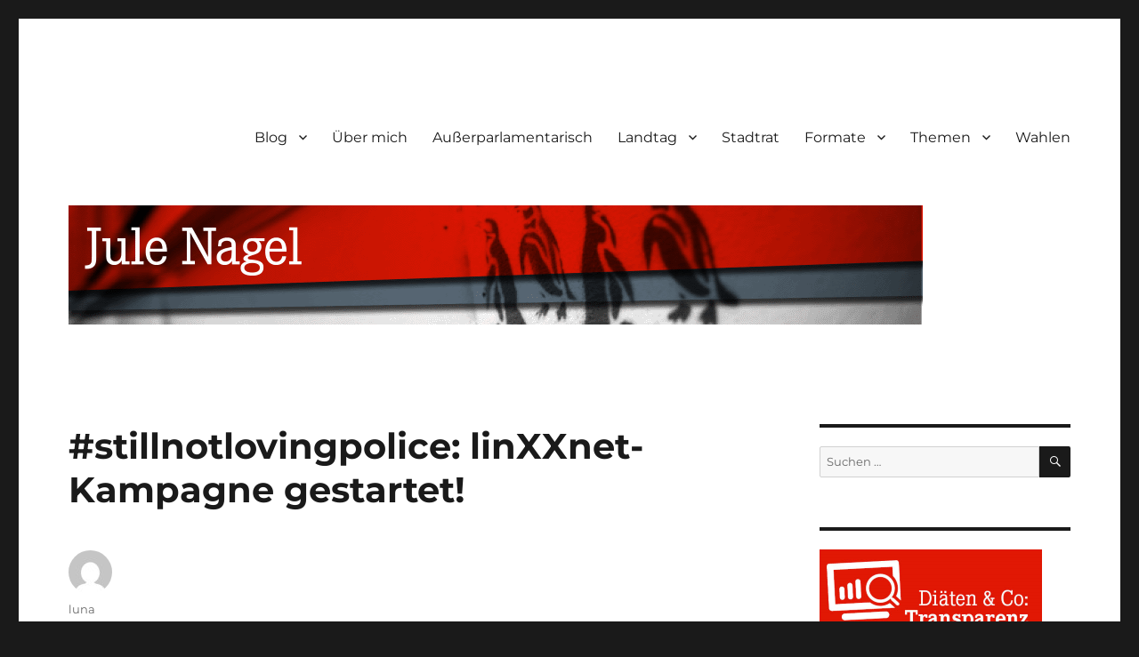

--- FILE ---
content_type: text/html; charset=UTF-8
request_url: https://jule.linxxnet.de/stillnotlovingpolice-linxxnet-kampagne-gestartet-15-12-2020/
body_size: 18825
content:
<!DOCTYPE html>
<html lang="de" class="no-js">
<head>
<meta charset="UTF-8">
<meta name="viewport" content="width=device-width, initial-scale=1.0">
<link rel="profile" href="https://gmpg.org/xfn/11">
<link rel="pingback" href="https://jule.linxxnet.de/xmlrpc.php">
<!--||  JM Twitter Cards by jmau111 v14.1.0  ||-->
<meta name="twitter:card" content="summary">
<meta name="twitter:creator" content="@luna_le">
<meta name="twitter:site" content="@luna_le">
<meta name="twitter:title" content="#stillnotlovingpolice: linXXnet-Kampagne gestartet!">
<meta name="twitter:description" content="Mit dieser neuen Kampagne Still not loving Police .21! wollen wir nun endlich einmal die zahlreichen aktuellen und alten Themenstränge rund um die Polizei mit besonderem Fokus a">
<meta name="twitter:image" content="https://jule.linxxnet.de/wp-content/uploads/2014/08/BildJuleBlog1.jpg">
<!--||  /JM Twitter Cards by jmau111 v14.1.0  ||-->
<script>
(function(html){html.className = html.className.replace(/\bno-js\b/,'js')})(document.documentElement);
//# sourceURL=twentysixteen_javascript_detection
</script>
<title>#stillnotlovingpolice: linXXnet-Kampagne gestartet! &#8211; jule.linXXnet.de</title>
<meta name='robots' content='max-image-preview:large' />
<link rel="alternate" type="application/rss+xml" title="jule.linXXnet.de &raquo; Feed" href="https://jule.linxxnet.de/feed/" />
<link rel="alternate" type="application/rss+xml" title="jule.linXXnet.de &raquo; Kommentar-Feed" href="https://jule.linxxnet.de/comments/feed/" />
<link rel="alternate" type="application/rss+xml" title="jule.linXXnet.de &raquo; #stillnotlovingpolice: linXXnet-Kampagne gestartet!-Kommentar-Feed" href="https://jule.linxxnet.de/stillnotlovingpolice-linxxnet-kampagne-gestartet-15-12-2020/feed/" />
<link rel="alternate" title="oEmbed (JSON)" type="application/json+oembed" href="https://jule.linxxnet.de/wp-json/oembed/1.0/embed?url=https%3A%2F%2Fjule.linxxnet.de%2Fstillnotlovingpolice-linxxnet-kampagne-gestartet-15-12-2020%2F" />
<link rel="alternate" title="oEmbed (XML)" type="text/xml+oembed" href="https://jule.linxxnet.de/wp-json/oembed/1.0/embed?url=https%3A%2F%2Fjule.linxxnet.de%2Fstillnotlovingpolice-linxxnet-kampagne-gestartet-15-12-2020%2F&#038;format=xml" />
<style id='wp-img-auto-sizes-contain-inline-css'>
img:is([sizes=auto i],[sizes^="auto," i]){contain-intrinsic-size:3000px 1500px}
/*# sourceURL=wp-img-auto-sizes-contain-inline-css */
</style>
<style id='wp-block-library-inline-css'>
:root{--wp-block-synced-color:#7a00df;--wp-block-synced-color--rgb:122,0,223;--wp-bound-block-color:var(--wp-block-synced-color);--wp-editor-canvas-background:#ddd;--wp-admin-theme-color:#007cba;--wp-admin-theme-color--rgb:0,124,186;--wp-admin-theme-color-darker-10:#006ba1;--wp-admin-theme-color-darker-10--rgb:0,107,160.5;--wp-admin-theme-color-darker-20:#005a87;--wp-admin-theme-color-darker-20--rgb:0,90,135;--wp-admin-border-width-focus:2px}@media (min-resolution:192dpi){:root{--wp-admin-border-width-focus:1.5px}}.wp-element-button{cursor:pointer}:root .has-very-light-gray-background-color{background-color:#eee}:root .has-very-dark-gray-background-color{background-color:#313131}:root .has-very-light-gray-color{color:#eee}:root .has-very-dark-gray-color{color:#313131}:root .has-vivid-green-cyan-to-vivid-cyan-blue-gradient-background{background:linear-gradient(135deg,#00d084,#0693e3)}:root .has-purple-crush-gradient-background{background:linear-gradient(135deg,#34e2e4,#4721fb 50%,#ab1dfe)}:root .has-hazy-dawn-gradient-background{background:linear-gradient(135deg,#faaca8,#dad0ec)}:root .has-subdued-olive-gradient-background{background:linear-gradient(135deg,#fafae1,#67a671)}:root .has-atomic-cream-gradient-background{background:linear-gradient(135deg,#fdd79a,#004a59)}:root .has-nightshade-gradient-background{background:linear-gradient(135deg,#330968,#31cdcf)}:root .has-midnight-gradient-background{background:linear-gradient(135deg,#020381,#2874fc)}:root{--wp--preset--font-size--normal:16px;--wp--preset--font-size--huge:42px}.has-regular-font-size{font-size:1em}.has-larger-font-size{font-size:2.625em}.has-normal-font-size{font-size:var(--wp--preset--font-size--normal)}.has-huge-font-size{font-size:var(--wp--preset--font-size--huge)}.has-text-align-center{text-align:center}.has-text-align-left{text-align:left}.has-text-align-right{text-align:right}.has-fit-text{white-space:nowrap!important}#end-resizable-editor-section{display:none}.aligncenter{clear:both}.items-justified-left{justify-content:flex-start}.items-justified-center{justify-content:center}.items-justified-right{justify-content:flex-end}.items-justified-space-between{justify-content:space-between}.screen-reader-text{border:0;clip-path:inset(50%);height:1px;margin:-1px;overflow:hidden;padding:0;position:absolute;width:1px;word-wrap:normal!important}.screen-reader-text:focus{background-color:#ddd;clip-path:none;color:#444;display:block;font-size:1em;height:auto;left:5px;line-height:normal;padding:15px 23px 14px;text-decoration:none;top:5px;width:auto;z-index:100000}html :where(.has-border-color){border-style:solid}html :where([style*=border-top-color]){border-top-style:solid}html :where([style*=border-right-color]){border-right-style:solid}html :where([style*=border-bottom-color]){border-bottom-style:solid}html :where([style*=border-left-color]){border-left-style:solid}html :where([style*=border-width]){border-style:solid}html :where([style*=border-top-width]){border-top-style:solid}html :where([style*=border-right-width]){border-right-style:solid}html :where([style*=border-bottom-width]){border-bottom-style:solid}html :where([style*=border-left-width]){border-left-style:solid}html :where(img[class*=wp-image-]){height:auto;max-width:100%}:where(figure){margin:0 0 1em}html :where(.is-position-sticky){--wp-admin--admin-bar--position-offset:var(--wp-admin--admin-bar--height,0px)}@media screen and (max-width:600px){html :where(.is-position-sticky){--wp-admin--admin-bar--position-offset:0px}}
/*# sourceURL=wp-block-library-inline-css */
</style><style id='wp-block-social-links-inline-css'>
.wp-block-social-links{background:none;box-sizing:border-box;margin-left:0;padding-left:0;padding-right:0;text-indent:0}.wp-block-social-links .wp-social-link a,.wp-block-social-links .wp-social-link a:hover{border-bottom:0;box-shadow:none;text-decoration:none}.wp-block-social-links .wp-social-link svg{height:1em;width:1em}.wp-block-social-links .wp-social-link span:not(.screen-reader-text){font-size:.65em;margin-left:.5em;margin-right:.5em}.wp-block-social-links.has-small-icon-size{font-size:16px}.wp-block-social-links,.wp-block-social-links.has-normal-icon-size{font-size:24px}.wp-block-social-links.has-large-icon-size{font-size:36px}.wp-block-social-links.has-huge-icon-size{font-size:48px}.wp-block-social-links.aligncenter{display:flex;justify-content:center}.wp-block-social-links.alignright{justify-content:flex-end}.wp-block-social-link{border-radius:9999px;display:block}@media not (prefers-reduced-motion){.wp-block-social-link{transition:transform .1s ease}}.wp-block-social-link{height:auto}.wp-block-social-link a{align-items:center;display:flex;line-height:0}.wp-block-social-link:hover{transform:scale(1.1)}.wp-block-social-links .wp-block-social-link.wp-social-link{display:inline-block;margin:0;padding:0}.wp-block-social-links .wp-block-social-link.wp-social-link .wp-block-social-link-anchor,.wp-block-social-links .wp-block-social-link.wp-social-link .wp-block-social-link-anchor svg,.wp-block-social-links .wp-block-social-link.wp-social-link .wp-block-social-link-anchor:active,.wp-block-social-links .wp-block-social-link.wp-social-link .wp-block-social-link-anchor:hover,.wp-block-social-links .wp-block-social-link.wp-social-link .wp-block-social-link-anchor:visited{color:currentColor;fill:currentColor}:where(.wp-block-social-links:not(.is-style-logos-only)) .wp-social-link{background-color:#f0f0f0;color:#444}:where(.wp-block-social-links:not(.is-style-logos-only)) .wp-social-link-amazon{background-color:#f90;color:#fff}:where(.wp-block-social-links:not(.is-style-logos-only)) .wp-social-link-bandcamp{background-color:#1ea0c3;color:#fff}:where(.wp-block-social-links:not(.is-style-logos-only)) .wp-social-link-behance{background-color:#0757fe;color:#fff}:where(.wp-block-social-links:not(.is-style-logos-only)) .wp-social-link-bluesky{background-color:#0a7aff;color:#fff}:where(.wp-block-social-links:not(.is-style-logos-only)) .wp-social-link-codepen{background-color:#1e1f26;color:#fff}:where(.wp-block-social-links:not(.is-style-logos-only)) .wp-social-link-deviantart{background-color:#02e49b;color:#fff}:where(.wp-block-social-links:not(.is-style-logos-only)) .wp-social-link-discord{background-color:#5865f2;color:#fff}:where(.wp-block-social-links:not(.is-style-logos-only)) .wp-social-link-dribbble{background-color:#e94c89;color:#fff}:where(.wp-block-social-links:not(.is-style-logos-only)) .wp-social-link-dropbox{background-color:#4280ff;color:#fff}:where(.wp-block-social-links:not(.is-style-logos-only)) .wp-social-link-etsy{background-color:#f45800;color:#fff}:where(.wp-block-social-links:not(.is-style-logos-only)) .wp-social-link-facebook{background-color:#0866ff;color:#fff}:where(.wp-block-social-links:not(.is-style-logos-only)) .wp-social-link-fivehundredpx{background-color:#000;color:#fff}:where(.wp-block-social-links:not(.is-style-logos-only)) .wp-social-link-flickr{background-color:#0461dd;color:#fff}:where(.wp-block-social-links:not(.is-style-logos-only)) .wp-social-link-foursquare{background-color:#e65678;color:#fff}:where(.wp-block-social-links:not(.is-style-logos-only)) .wp-social-link-github{background-color:#24292d;color:#fff}:where(.wp-block-social-links:not(.is-style-logos-only)) .wp-social-link-goodreads{background-color:#eceadd;color:#382110}:where(.wp-block-social-links:not(.is-style-logos-only)) .wp-social-link-google{background-color:#ea4434;color:#fff}:where(.wp-block-social-links:not(.is-style-logos-only)) .wp-social-link-gravatar{background-color:#1d4fc4;color:#fff}:where(.wp-block-social-links:not(.is-style-logos-only)) .wp-social-link-instagram{background-color:#f00075;color:#fff}:where(.wp-block-social-links:not(.is-style-logos-only)) .wp-social-link-lastfm{background-color:#e21b24;color:#fff}:where(.wp-block-social-links:not(.is-style-logos-only)) .wp-social-link-linkedin{background-color:#0d66c2;color:#fff}:where(.wp-block-social-links:not(.is-style-logos-only)) .wp-social-link-mastodon{background-color:#3288d4;color:#fff}:where(.wp-block-social-links:not(.is-style-logos-only)) .wp-social-link-medium{background-color:#000;color:#fff}:where(.wp-block-social-links:not(.is-style-logos-only)) .wp-social-link-meetup{background-color:#f6405f;color:#fff}:where(.wp-block-social-links:not(.is-style-logos-only)) .wp-social-link-patreon{background-color:#000;color:#fff}:where(.wp-block-social-links:not(.is-style-logos-only)) .wp-social-link-pinterest{background-color:#e60122;color:#fff}:where(.wp-block-social-links:not(.is-style-logos-only)) .wp-social-link-pocket{background-color:#ef4155;color:#fff}:where(.wp-block-social-links:not(.is-style-logos-only)) .wp-social-link-reddit{background-color:#ff4500;color:#fff}:where(.wp-block-social-links:not(.is-style-logos-only)) .wp-social-link-skype{background-color:#0478d7;color:#fff}:where(.wp-block-social-links:not(.is-style-logos-only)) .wp-social-link-snapchat{background-color:#fefc00;color:#fff;stroke:#000}:where(.wp-block-social-links:not(.is-style-logos-only)) .wp-social-link-soundcloud{background-color:#ff5600;color:#fff}:where(.wp-block-social-links:not(.is-style-logos-only)) .wp-social-link-spotify{background-color:#1bd760;color:#fff}:where(.wp-block-social-links:not(.is-style-logos-only)) .wp-social-link-telegram{background-color:#2aabee;color:#fff}:where(.wp-block-social-links:not(.is-style-logos-only)) .wp-social-link-threads{background-color:#000;color:#fff}:where(.wp-block-social-links:not(.is-style-logos-only)) .wp-social-link-tiktok{background-color:#000;color:#fff}:where(.wp-block-social-links:not(.is-style-logos-only)) .wp-social-link-tumblr{background-color:#011835;color:#fff}:where(.wp-block-social-links:not(.is-style-logos-only)) .wp-social-link-twitch{background-color:#6440a4;color:#fff}:where(.wp-block-social-links:not(.is-style-logos-only)) .wp-social-link-twitter{background-color:#1da1f2;color:#fff}:where(.wp-block-social-links:not(.is-style-logos-only)) .wp-social-link-vimeo{background-color:#1eb7ea;color:#fff}:where(.wp-block-social-links:not(.is-style-logos-only)) .wp-social-link-vk{background-color:#4680c2;color:#fff}:where(.wp-block-social-links:not(.is-style-logos-only)) .wp-social-link-wordpress{background-color:#3499cd;color:#fff}:where(.wp-block-social-links:not(.is-style-logos-only)) .wp-social-link-whatsapp{background-color:#25d366;color:#fff}:where(.wp-block-social-links:not(.is-style-logos-only)) .wp-social-link-x{background-color:#000;color:#fff}:where(.wp-block-social-links:not(.is-style-logos-only)) .wp-social-link-yelp{background-color:#d32422;color:#fff}:where(.wp-block-social-links:not(.is-style-logos-only)) .wp-social-link-youtube{background-color:red;color:#fff}:where(.wp-block-social-links.is-style-logos-only) .wp-social-link{background:none}:where(.wp-block-social-links.is-style-logos-only) .wp-social-link svg{height:1.25em;width:1.25em}:where(.wp-block-social-links.is-style-logos-only) .wp-social-link-amazon{color:#f90}:where(.wp-block-social-links.is-style-logos-only) .wp-social-link-bandcamp{color:#1ea0c3}:where(.wp-block-social-links.is-style-logos-only) .wp-social-link-behance{color:#0757fe}:where(.wp-block-social-links.is-style-logos-only) .wp-social-link-bluesky{color:#0a7aff}:where(.wp-block-social-links.is-style-logos-only) .wp-social-link-codepen{color:#1e1f26}:where(.wp-block-social-links.is-style-logos-only) .wp-social-link-deviantart{color:#02e49b}:where(.wp-block-social-links.is-style-logos-only) .wp-social-link-discord{color:#5865f2}:where(.wp-block-social-links.is-style-logos-only) .wp-social-link-dribbble{color:#e94c89}:where(.wp-block-social-links.is-style-logos-only) .wp-social-link-dropbox{color:#4280ff}:where(.wp-block-social-links.is-style-logos-only) .wp-social-link-etsy{color:#f45800}:where(.wp-block-social-links.is-style-logos-only) .wp-social-link-facebook{color:#0866ff}:where(.wp-block-social-links.is-style-logos-only) .wp-social-link-fivehundredpx{color:#000}:where(.wp-block-social-links.is-style-logos-only) .wp-social-link-flickr{color:#0461dd}:where(.wp-block-social-links.is-style-logos-only) .wp-social-link-foursquare{color:#e65678}:where(.wp-block-social-links.is-style-logos-only) .wp-social-link-github{color:#24292d}:where(.wp-block-social-links.is-style-logos-only) .wp-social-link-goodreads{color:#382110}:where(.wp-block-social-links.is-style-logos-only) .wp-social-link-google{color:#ea4434}:where(.wp-block-social-links.is-style-logos-only) .wp-social-link-gravatar{color:#1d4fc4}:where(.wp-block-social-links.is-style-logos-only) .wp-social-link-instagram{color:#f00075}:where(.wp-block-social-links.is-style-logos-only) .wp-social-link-lastfm{color:#e21b24}:where(.wp-block-social-links.is-style-logos-only) .wp-social-link-linkedin{color:#0d66c2}:where(.wp-block-social-links.is-style-logos-only) .wp-social-link-mastodon{color:#3288d4}:where(.wp-block-social-links.is-style-logos-only) .wp-social-link-medium{color:#000}:where(.wp-block-social-links.is-style-logos-only) .wp-social-link-meetup{color:#f6405f}:where(.wp-block-social-links.is-style-logos-only) .wp-social-link-patreon{color:#000}:where(.wp-block-social-links.is-style-logos-only) .wp-social-link-pinterest{color:#e60122}:where(.wp-block-social-links.is-style-logos-only) .wp-social-link-pocket{color:#ef4155}:where(.wp-block-social-links.is-style-logos-only) .wp-social-link-reddit{color:#ff4500}:where(.wp-block-social-links.is-style-logos-only) .wp-social-link-skype{color:#0478d7}:where(.wp-block-social-links.is-style-logos-only) .wp-social-link-snapchat{color:#fff;stroke:#000}:where(.wp-block-social-links.is-style-logos-only) .wp-social-link-soundcloud{color:#ff5600}:where(.wp-block-social-links.is-style-logos-only) .wp-social-link-spotify{color:#1bd760}:where(.wp-block-social-links.is-style-logos-only) .wp-social-link-telegram{color:#2aabee}:where(.wp-block-social-links.is-style-logos-only) .wp-social-link-threads{color:#000}:where(.wp-block-social-links.is-style-logos-only) .wp-social-link-tiktok{color:#000}:where(.wp-block-social-links.is-style-logos-only) .wp-social-link-tumblr{color:#011835}:where(.wp-block-social-links.is-style-logos-only) .wp-social-link-twitch{color:#6440a4}:where(.wp-block-social-links.is-style-logos-only) .wp-social-link-twitter{color:#1da1f2}:where(.wp-block-social-links.is-style-logos-only) .wp-social-link-vimeo{color:#1eb7ea}:where(.wp-block-social-links.is-style-logos-only) .wp-social-link-vk{color:#4680c2}:where(.wp-block-social-links.is-style-logos-only) .wp-social-link-whatsapp{color:#25d366}:where(.wp-block-social-links.is-style-logos-only) .wp-social-link-wordpress{color:#3499cd}:where(.wp-block-social-links.is-style-logos-only) .wp-social-link-x{color:#000}:where(.wp-block-social-links.is-style-logos-only) .wp-social-link-yelp{color:#d32422}:where(.wp-block-social-links.is-style-logos-only) .wp-social-link-youtube{color:red}.wp-block-social-links.is-style-pill-shape .wp-social-link{width:auto}:root :where(.wp-block-social-links .wp-social-link a){padding:.25em}:root :where(.wp-block-social-links.is-style-logos-only .wp-social-link a){padding:0}:root :where(.wp-block-social-links.is-style-pill-shape .wp-social-link a){padding-left:.6666666667em;padding-right:.6666666667em}.wp-block-social-links:not(.has-icon-color):not(.has-icon-background-color) .wp-social-link-snapchat .wp-block-social-link-label{color:#000}
/*# sourceURL=https://jule.linxxnet.de/wp-includes/blocks/social-links/style.min.css */
</style>
<style id='global-styles-inline-css'>
:root{--wp--preset--aspect-ratio--square: 1;--wp--preset--aspect-ratio--4-3: 4/3;--wp--preset--aspect-ratio--3-4: 3/4;--wp--preset--aspect-ratio--3-2: 3/2;--wp--preset--aspect-ratio--2-3: 2/3;--wp--preset--aspect-ratio--16-9: 16/9;--wp--preset--aspect-ratio--9-16: 9/16;--wp--preset--color--black: #000000;--wp--preset--color--cyan-bluish-gray: #abb8c3;--wp--preset--color--white: #fff;--wp--preset--color--pale-pink: #f78da7;--wp--preset--color--vivid-red: #cf2e2e;--wp--preset--color--luminous-vivid-orange: #ff6900;--wp--preset--color--luminous-vivid-amber: #fcb900;--wp--preset--color--light-green-cyan: #7bdcb5;--wp--preset--color--vivid-green-cyan: #00d084;--wp--preset--color--pale-cyan-blue: #8ed1fc;--wp--preset--color--vivid-cyan-blue: #0693e3;--wp--preset--color--vivid-purple: #9b51e0;--wp--preset--color--dark-gray: #1a1a1a;--wp--preset--color--medium-gray: #686868;--wp--preset--color--light-gray: #e5e5e5;--wp--preset--color--blue-gray: #4d545c;--wp--preset--color--bright-blue: #007acc;--wp--preset--color--light-blue: #9adffd;--wp--preset--color--dark-brown: #402b30;--wp--preset--color--medium-brown: #774e24;--wp--preset--color--dark-red: #640c1f;--wp--preset--color--bright-red: #ff675f;--wp--preset--color--yellow: #ffef8e;--wp--preset--gradient--vivid-cyan-blue-to-vivid-purple: linear-gradient(135deg,rgb(6,147,227) 0%,rgb(155,81,224) 100%);--wp--preset--gradient--light-green-cyan-to-vivid-green-cyan: linear-gradient(135deg,rgb(122,220,180) 0%,rgb(0,208,130) 100%);--wp--preset--gradient--luminous-vivid-amber-to-luminous-vivid-orange: linear-gradient(135deg,rgb(252,185,0) 0%,rgb(255,105,0) 100%);--wp--preset--gradient--luminous-vivid-orange-to-vivid-red: linear-gradient(135deg,rgb(255,105,0) 0%,rgb(207,46,46) 100%);--wp--preset--gradient--very-light-gray-to-cyan-bluish-gray: linear-gradient(135deg,rgb(238,238,238) 0%,rgb(169,184,195) 100%);--wp--preset--gradient--cool-to-warm-spectrum: linear-gradient(135deg,rgb(74,234,220) 0%,rgb(151,120,209) 20%,rgb(207,42,186) 40%,rgb(238,44,130) 60%,rgb(251,105,98) 80%,rgb(254,248,76) 100%);--wp--preset--gradient--blush-light-purple: linear-gradient(135deg,rgb(255,206,236) 0%,rgb(152,150,240) 100%);--wp--preset--gradient--blush-bordeaux: linear-gradient(135deg,rgb(254,205,165) 0%,rgb(254,45,45) 50%,rgb(107,0,62) 100%);--wp--preset--gradient--luminous-dusk: linear-gradient(135deg,rgb(255,203,112) 0%,rgb(199,81,192) 50%,rgb(65,88,208) 100%);--wp--preset--gradient--pale-ocean: linear-gradient(135deg,rgb(255,245,203) 0%,rgb(182,227,212) 50%,rgb(51,167,181) 100%);--wp--preset--gradient--electric-grass: linear-gradient(135deg,rgb(202,248,128) 0%,rgb(113,206,126) 100%);--wp--preset--gradient--midnight: linear-gradient(135deg,rgb(2,3,129) 0%,rgb(40,116,252) 100%);--wp--preset--font-size--small: 13px;--wp--preset--font-size--medium: 20px;--wp--preset--font-size--large: 36px;--wp--preset--font-size--x-large: 42px;--wp--preset--spacing--20: 0.44rem;--wp--preset--spacing--30: 0.67rem;--wp--preset--spacing--40: 1rem;--wp--preset--spacing--50: 1.5rem;--wp--preset--spacing--60: 2.25rem;--wp--preset--spacing--70: 3.38rem;--wp--preset--spacing--80: 5.06rem;--wp--preset--shadow--natural: 6px 6px 9px rgba(0, 0, 0, 0.2);--wp--preset--shadow--deep: 12px 12px 50px rgba(0, 0, 0, 0.4);--wp--preset--shadow--sharp: 6px 6px 0px rgba(0, 0, 0, 0.2);--wp--preset--shadow--outlined: 6px 6px 0px -3px rgb(255, 255, 255), 6px 6px rgb(0, 0, 0);--wp--preset--shadow--crisp: 6px 6px 0px rgb(0, 0, 0);}:where(.is-layout-flex){gap: 0.5em;}:where(.is-layout-grid){gap: 0.5em;}body .is-layout-flex{display: flex;}.is-layout-flex{flex-wrap: wrap;align-items: center;}.is-layout-flex > :is(*, div){margin: 0;}body .is-layout-grid{display: grid;}.is-layout-grid > :is(*, div){margin: 0;}:where(.wp-block-columns.is-layout-flex){gap: 2em;}:where(.wp-block-columns.is-layout-grid){gap: 2em;}:where(.wp-block-post-template.is-layout-flex){gap: 1.25em;}:where(.wp-block-post-template.is-layout-grid){gap: 1.25em;}.has-black-color{color: var(--wp--preset--color--black) !important;}.has-cyan-bluish-gray-color{color: var(--wp--preset--color--cyan-bluish-gray) !important;}.has-white-color{color: var(--wp--preset--color--white) !important;}.has-pale-pink-color{color: var(--wp--preset--color--pale-pink) !important;}.has-vivid-red-color{color: var(--wp--preset--color--vivid-red) !important;}.has-luminous-vivid-orange-color{color: var(--wp--preset--color--luminous-vivid-orange) !important;}.has-luminous-vivid-amber-color{color: var(--wp--preset--color--luminous-vivid-amber) !important;}.has-light-green-cyan-color{color: var(--wp--preset--color--light-green-cyan) !important;}.has-vivid-green-cyan-color{color: var(--wp--preset--color--vivid-green-cyan) !important;}.has-pale-cyan-blue-color{color: var(--wp--preset--color--pale-cyan-blue) !important;}.has-vivid-cyan-blue-color{color: var(--wp--preset--color--vivid-cyan-blue) !important;}.has-vivid-purple-color{color: var(--wp--preset--color--vivid-purple) !important;}.has-black-background-color{background-color: var(--wp--preset--color--black) !important;}.has-cyan-bluish-gray-background-color{background-color: var(--wp--preset--color--cyan-bluish-gray) !important;}.has-white-background-color{background-color: var(--wp--preset--color--white) !important;}.has-pale-pink-background-color{background-color: var(--wp--preset--color--pale-pink) !important;}.has-vivid-red-background-color{background-color: var(--wp--preset--color--vivid-red) !important;}.has-luminous-vivid-orange-background-color{background-color: var(--wp--preset--color--luminous-vivid-orange) !important;}.has-luminous-vivid-amber-background-color{background-color: var(--wp--preset--color--luminous-vivid-amber) !important;}.has-light-green-cyan-background-color{background-color: var(--wp--preset--color--light-green-cyan) !important;}.has-vivid-green-cyan-background-color{background-color: var(--wp--preset--color--vivid-green-cyan) !important;}.has-pale-cyan-blue-background-color{background-color: var(--wp--preset--color--pale-cyan-blue) !important;}.has-vivid-cyan-blue-background-color{background-color: var(--wp--preset--color--vivid-cyan-blue) !important;}.has-vivid-purple-background-color{background-color: var(--wp--preset--color--vivid-purple) !important;}.has-black-border-color{border-color: var(--wp--preset--color--black) !important;}.has-cyan-bluish-gray-border-color{border-color: var(--wp--preset--color--cyan-bluish-gray) !important;}.has-white-border-color{border-color: var(--wp--preset--color--white) !important;}.has-pale-pink-border-color{border-color: var(--wp--preset--color--pale-pink) !important;}.has-vivid-red-border-color{border-color: var(--wp--preset--color--vivid-red) !important;}.has-luminous-vivid-orange-border-color{border-color: var(--wp--preset--color--luminous-vivid-orange) !important;}.has-luminous-vivid-amber-border-color{border-color: var(--wp--preset--color--luminous-vivid-amber) !important;}.has-light-green-cyan-border-color{border-color: var(--wp--preset--color--light-green-cyan) !important;}.has-vivid-green-cyan-border-color{border-color: var(--wp--preset--color--vivid-green-cyan) !important;}.has-pale-cyan-blue-border-color{border-color: var(--wp--preset--color--pale-cyan-blue) !important;}.has-vivid-cyan-blue-border-color{border-color: var(--wp--preset--color--vivid-cyan-blue) !important;}.has-vivid-purple-border-color{border-color: var(--wp--preset--color--vivid-purple) !important;}.has-vivid-cyan-blue-to-vivid-purple-gradient-background{background: var(--wp--preset--gradient--vivid-cyan-blue-to-vivid-purple) !important;}.has-light-green-cyan-to-vivid-green-cyan-gradient-background{background: var(--wp--preset--gradient--light-green-cyan-to-vivid-green-cyan) !important;}.has-luminous-vivid-amber-to-luminous-vivid-orange-gradient-background{background: var(--wp--preset--gradient--luminous-vivid-amber-to-luminous-vivid-orange) !important;}.has-luminous-vivid-orange-to-vivid-red-gradient-background{background: var(--wp--preset--gradient--luminous-vivid-orange-to-vivid-red) !important;}.has-very-light-gray-to-cyan-bluish-gray-gradient-background{background: var(--wp--preset--gradient--very-light-gray-to-cyan-bluish-gray) !important;}.has-cool-to-warm-spectrum-gradient-background{background: var(--wp--preset--gradient--cool-to-warm-spectrum) !important;}.has-blush-light-purple-gradient-background{background: var(--wp--preset--gradient--blush-light-purple) !important;}.has-blush-bordeaux-gradient-background{background: var(--wp--preset--gradient--blush-bordeaux) !important;}.has-luminous-dusk-gradient-background{background: var(--wp--preset--gradient--luminous-dusk) !important;}.has-pale-ocean-gradient-background{background: var(--wp--preset--gradient--pale-ocean) !important;}.has-electric-grass-gradient-background{background: var(--wp--preset--gradient--electric-grass) !important;}.has-midnight-gradient-background{background: var(--wp--preset--gradient--midnight) !important;}.has-small-font-size{font-size: var(--wp--preset--font-size--small) !important;}.has-medium-font-size{font-size: var(--wp--preset--font-size--medium) !important;}.has-large-font-size{font-size: var(--wp--preset--font-size--large) !important;}.has-x-large-font-size{font-size: var(--wp--preset--font-size--x-large) !important;}
/*# sourceURL=global-styles-inline-css */
</style>
<style id='core-block-supports-inline-css'>
.wp-container-core-social-links-is-layout-00ace616{justify-content:center;}
/*# sourceURL=core-block-supports-inline-css */
</style>
<style id='classic-theme-styles-inline-css'>
/*! This file is auto-generated */
.wp-block-button__link{color:#fff;background-color:#32373c;border-radius:9999px;box-shadow:none;text-decoration:none;padding:calc(.667em + 2px) calc(1.333em + 2px);font-size:1.125em}.wp-block-file__button{background:#32373c;color:#fff;text-decoration:none}
/*# sourceURL=/wp-includes/css/classic-themes.min.css */
</style>
<!-- <link rel='stylesheet' id='simple-spoiler-style-css' href='https://jule.linxxnet.de/wp-content/plugins/simple-spoiler/css/simple-spoiler.min.css?ver=1.5' media='all' /> -->
<!-- <link rel='stylesheet' id='twentysixteen-fonts-css' href='https://jule.linxxnet.de/wp-content/themes/twentysixteen/fonts/merriweather-plus-montserrat-plus-inconsolata.css?ver=20230328' media='all' /> -->
<!-- <link rel='stylesheet' id='genericons-css' href='https://jule.linxxnet.de/wp-content/themes/twentysixteen/genericons/genericons.css?ver=20251101' media='all' /> -->
<!-- <link rel='stylesheet' id='twentysixteen-style-css' href='https://jule.linxxnet.de/wp-content/themes/twentysixteen/style.css?ver=20251202' media='all' /> -->
<!-- <link rel='stylesheet' id='twentysixteen-block-style-css' href='https://jule.linxxnet.de/wp-content/themes/twentysixteen/css/blocks.css?ver=20240817' media='all' /> -->
<!-- <link rel='stylesheet' id='syndication-style-css' href='https://jule.linxxnet.de/wp-content/plugins/syndication-links/css/syn.min.css?ver=4.5.3' media='all' /> -->
<!-- <link rel='stylesheet' id='__EPYT__style-css' href='https://jule.linxxnet.de/wp-content/plugins/youtube-embed-plus/styles/ytprefs.min.css?ver=14.2.4' media='all' /> -->
<link rel="stylesheet" type="text/css" href="//jule.linxxnet.de/wp-content/cache/wpfc-minified/h6m68rx/dto4l.css" media="all"/>
<style id='__EPYT__style-inline-css'>
.epyt-gallery-thumb {
width: 33.333%;
}
/*# sourceURL=__EPYT__style-inline-css */
</style>
<script src='//jule.linxxnet.de/wp-content/cache/wpfc-minified/33aoma3t/24b84.js' type="text/javascript"></script>
<!-- <script src="https://jule.linxxnet.de/wp-includes/js/jquery/jquery.min.js?ver=3.7.1" id="jquery-core-js"></script> -->
<!-- <script src="https://jule.linxxnet.de/wp-includes/js/jquery/jquery-migrate.min.js?ver=3.4.1" id="jquery-migrate-js"></script> -->
<script id="twentysixteen-script-js-extra">
var screenReaderText = {"expand":"Untermen\u00fc \u00f6ffnen","collapse":"Untermen\u00fc schlie\u00dfen"};
//# sourceURL=twentysixteen-script-js-extra
</script>
<script src='//jule.linxxnet.de/wp-content/cache/wpfc-minified/fvmpeik/24b84.js' type="text/javascript"></script>
<!-- <script src="https://jule.linxxnet.de/wp-content/themes/twentysixteen/js/functions.js?ver=20230629" id="twentysixteen-script-js" defer data-wp-strategy="defer"></script> -->
<script id="__ytprefs__-js-extra">
var _EPYT_ = {"ajaxurl":"https://jule.linxxnet.de/wp-admin/admin-ajax.php","security":"2135c0239e","gallery_scrolloffset":"20","eppathtoscripts":"https://jule.linxxnet.de/wp-content/plugins/youtube-embed-plus/scripts/","eppath":"https://jule.linxxnet.de/wp-content/plugins/youtube-embed-plus/","epresponsiveselector":"[\"iframe.__youtube_prefs_widget__\"]","epdovol":"1","version":"14.2.4","evselector":"iframe.__youtube_prefs__[src], iframe[src*=\"youtube.com/embed/\"], iframe[src*=\"youtube-nocookie.com/embed/\"]","ajax_compat":"","maxres_facade":"eager","ytapi_load":"light","pause_others":"","stopMobileBuffer":"1","facade_mode":"","not_live_on_channel":""};
//# sourceURL=__ytprefs__-js-extra
</script>
<script src='//jule.linxxnet.de/wp-content/cache/wpfc-minified/3379ffd7/24b84.js' type="text/javascript"></script>
<!-- <script src="https://jule.linxxnet.de/wp-content/plugins/youtube-embed-plus/scripts/ytprefs.min.js?ver=14.2.4" id="__ytprefs__-js"></script> -->
<link rel="https://api.w.org/" href="https://jule.linxxnet.de/wp-json/" /><link rel="alternate" title="JSON" type="application/json" href="https://jule.linxxnet.de/wp-json/wp/v2/posts/21700" /><link rel="EditURI" type="application/rsd+xml" title="RSD" href="https://jule.linxxnet.de/xmlrpc.php?rsd" />
<meta name="generator" content="WordPress 6.9" />
<link rel="canonical" href="https://jule.linxxnet.de/stillnotlovingpolice-linxxnet-kampagne-gestartet-15-12-2020/" />
<link rel='shortlink' href='https://jule.linxxnet.de/?p=21700' />
<style type="text/css">
.spoiler-head {
background: #f1f1f1;
border: 1px solid #dddddd;
}
.spoiler-body {
background: #fbfbfb;
border-width: 0 1px 1px 1px;
border-style: solid;
border-color: #dddddd;
}
</style><script type="text/javascript">
(function(url){
if(/(?:Chrome\/26\.0\.1410\.63 Safari\/537\.31|WordfenceTestMonBot)/.test(navigator.userAgent)){ return; }
var addEvent = function(evt, handler) {
if (window.addEventListener) {
document.addEventListener(evt, handler, false);
} else if (window.attachEvent) {
document.attachEvent('on' + evt, handler);
}
};
var removeEvent = function(evt, handler) {
if (window.removeEventListener) {
document.removeEventListener(evt, handler, false);
} else if (window.detachEvent) {
document.detachEvent('on' + evt, handler);
}
};
var evts = 'contextmenu dblclick drag dragend dragenter dragleave dragover dragstart drop keydown keypress keyup mousedown mousemove mouseout mouseover mouseup mousewheel scroll'.split(' ');
var logHuman = function() {
if (window.wfLogHumanRan) { return; }
window.wfLogHumanRan = true;
var wfscr = document.createElement('script');
wfscr.type = 'text/javascript';
wfscr.async = true;
wfscr.src = url + '&r=' + Math.random();
(document.getElementsByTagName('head')[0]||document.getElementsByTagName('body')[0]).appendChild(wfscr);
for (var i = 0; i < evts.length; i++) {
removeEvent(evts[i], logHuman);
}
};
for (var i = 0; i < evts.length; i++) {
addEvent(evts[i], logHuman);
}
})('//jule.linxxnet.de/?wordfence_lh=1&hid=469EB0BB6776D51EB1BF59ED27BEC9A5');
</script><meta name="bmi-version" content="2.0.0" />		<style type="text/css" id="twentysixteen-header-css">
.site-branding {
margin: 0 auto 0 0;
}
.site-branding .site-title,
.site-description {
clip-path: inset(50%);
position: absolute;
}
</style>
<script defer type="text/javascript" id="bmip-js-inline-remove-js">
function objectToQueryString(obj){
return Object.keys(obj).map(key => key + '=' + obj[key]).join('&');
}
function globalBMIKeepAlive() {
let xhr = new XMLHttpRequest();
let data = { action: "bmip_keepalive", token: "bmip", f: "refresh" };
let url = 'https://jule.linxxnet.de/wp-admin/admin-ajax.php' + '?' + objectToQueryString(data);
xhr.open('POST', url, true);
xhr.setRequestHeader("X-Requested-With", "XMLHttpRequest");
xhr.onreadystatechange = function () {
if (xhr.readyState === 4) {
let response;
if (response = JSON.parse(xhr.responseText)) {
if (typeof response.status != 'undefined' && response.status === 'success') {
//setTimeout(globalBMIKeepAlive, 3000);
} else {
//setTimeout(globalBMIKeepAlive, 20000);
}
}
}
};
xhr.send(JSON.stringify(data));
}
document.querySelector('#bmip-js-inline-remove-js').remove();
</script>
<link rel="icon" href="https://jule.linxxnet.de/wp-content/uploads/2023/06/cropped-ms-icon-310x310-1-32x32.png" sizes="32x32" />
<link rel="icon" href="https://jule.linxxnet.de/wp-content/uploads/2023/06/cropped-ms-icon-310x310-1-192x192.png" sizes="192x192" />
<link rel="apple-touch-icon" href="https://jule.linxxnet.de/wp-content/uploads/2023/06/cropped-ms-icon-310x310-1-180x180.png" />
<meta name="msapplication-TileImage" content="https://jule.linxxnet.de/wp-content/uploads/2023/06/cropped-ms-icon-310x310-1-270x270.png" />
<style id="wp-custom-css">
span.wpcf7-list-item { display: block; }		</style>
</head>
<body data-rsssl=1 class="wp-singular post-template-default single single-post postid-21700 single-format-standard wp-embed-responsive wp-theme-twentysixteen group-blog">
<div id="page" class="site">
<div class="site-inner">
<a class="skip-link screen-reader-text" href="#content">
Zum Inhalt springen		</a>
<header id="masthead" class="site-header">
<div class="site-header-main">
<div class="site-branding">
<p class="site-title"><a href="https://jule.linxxnet.de/" rel="home" >jule.linXXnet.de</a></p>
<p class="site-description">Website von Jule Nagel</p>
</div><!-- .site-branding -->
<button id="menu-toggle" class="menu-toggle">Menü</button>
<div id="site-header-menu" class="site-header-menu">
<nav id="site-navigation" class="main-navigation" aria-label="Primäres Menü">
<div class="menu-klickdichmalrein-container"><ul id="menu-klickdichmalrein" class="primary-menu"><li id="menu-item-13240" class="menu-item menu-item-type-custom menu-item-object-custom menu-item-has-children menu-item-13240"><a href="http://www.jule-nagel.de/">Blog</a>
<ul class="sub-menu">
<li id="menu-item-19441" class="menu-item menu-item-type-post_type menu-item-object-page menu-item-privacy-policy menu-item-19441"><a rel="privacy-policy" href="https://jule.linxxnet.de/datenschutzerklaerung/">Datenschutzerklärung</a></li>
<li id="menu-item-19442" class="menu-item menu-item-type-post_type menu-item-object-page menu-item-19442"><a href="https://jule.linxxnet.de/impressum-credits/">Impressum &#038; Credits</a></li>
<li id="menu-item-13251" class="menu-item menu-item-type-custom menu-item-object-custom menu-item-13251"><a href="http://www.linxxnet.de">linXXnet.de</a></li>
</ul>
</li>
<li id="menu-item-13209" class="menu-item menu-item-type-post_type menu-item-object-page menu-item-13209"><a href="https://jule.linxxnet.de/ueber-juliane-nagel/">Über mich</a></li>
<li id="menu-item-13215" class="menu-item menu-item-type-taxonomy menu-item-object-category current-post-ancestor current-menu-parent current-post-parent menu-item-13215"><a href="https://jule.linxxnet.de/kategorie/ebenen/ausserparlamentarisch/">Außerparlamentarisch</a></li>
<li id="menu-item-13216" class="menu-item menu-item-type-taxonomy menu-item-object-category current-post-ancestor current-menu-parent current-post-parent menu-item-has-children menu-item-13216"><a href="https://jule.linxxnet.de/kategorie/ebenen/landtag/">Landtag</a>
<ul class="sub-menu">
<li id="menu-item-18978" class="menu-item menu-item-type-post_type menu-item-object-page menu-item-18978"><a href="https://jule.linxxnet.de/newsletter/">Newsletter</a></li>
</ul>
</li>
<li id="menu-item-13218" class="menu-item menu-item-type-taxonomy menu-item-object-category current-post-ancestor current-menu-parent current-post-parent menu-item-13218"><a href="https://jule.linxxnet.de/kategorie/ebenen/stadtrat/">Stadtrat</a></li>
<li id="menu-item-13219" class="menu-item menu-item-type-taxonomy menu-item-object-category current-post-ancestor menu-item-has-children menu-item-13219"><a href="https://jule.linxxnet.de/kategorie/formate/">Formate</a>
<ul class="sub-menu">
<li id="menu-item-13221" class="menu-item menu-item-type-taxonomy menu-item-object-category current-post-ancestor current-menu-parent current-post-parent menu-item-13221"><a href="https://jule.linxxnet.de/kategorie/formate/artikel/">Artikel</a></li>
<li id="menu-item-13222" class="menu-item menu-item-type-taxonomy menu-item-object-category menu-item-13222"><a href="https://jule.linxxnet.de/kategorie/formate/audio-formate/">Audio</a></li>
<li id="menu-item-13223" class="menu-item menu-item-type-taxonomy menu-item-object-category menu-item-13223"><a href="https://jule.linxxnet.de/kategorie/formate/interview/">Interview</a></li>
<li id="menu-item-13224" class="menu-item menu-item-type-taxonomy menu-item-object-category menu-item-13224"><a href="https://jule.linxxnet.de/kategorie/formate/pressemitteilungen/">Pressemitteilungen</a></li>
<li id="menu-item-13225" class="menu-item menu-item-type-taxonomy menu-item-object-category menu-item-13225"><a href="https://jule.linxxnet.de/kategorie/formate/reden/">Reden</a></li>
<li id="menu-item-13226" class="menu-item menu-item-type-taxonomy menu-item-object-category menu-item-13226"><a href="https://jule.linxxnet.de/kategorie/formate/video/">Video</a></li>
</ul>
</li>
<li id="menu-item-13227" class="menu-item menu-item-type-taxonomy menu-item-object-category current-post-ancestor menu-item-has-children menu-item-13227"><a href="https://jule.linxxnet.de/kategorie/themen/">Themen</a>
<ul class="sub-menu">
<li id="menu-item-13484" class="menu-item menu-item-type-taxonomy menu-item-object-category menu-item-13484"><a href="https://jule.linxxnet.de/kategorie/themen/asyl/">Asyl</a></li>
<li id="menu-item-13228" class="menu-item menu-item-type-taxonomy menu-item-object-category menu-item-has-children menu-item-13228"><a href="https://jule.linxxnet.de/kategorie/themen/antifaschismus/">Antifaschismus</a>
<ul class="sub-menu">
<li id="menu-item-13351" class="menu-item menu-item-type-taxonomy menu-item-object-category menu-item-13351"><a href="https://jule.linxxnet.de/kategorie/themen/gida/">*gida</a></li>
</ul>
</li>
<li id="menu-item-13229" class="menu-item menu-item-type-taxonomy menu-item-object-category current-post-ancestor current-menu-parent current-post-parent menu-item-13229"><a href="https://jule.linxxnet.de/kategorie/themen/antirassismus/">Antirassismus</a></li>
<li id="menu-item-13230" class="menu-item menu-item-type-taxonomy menu-item-object-category menu-item-13230"><a href="https://jule.linxxnet.de/kategorie/themen/antiziganismus/">Antiromaismus</a></li>
<li id="menu-item-13231" class="menu-item menu-item-type-taxonomy menu-item-object-category current-post-ancestor current-menu-parent current-post-parent menu-item-13231"><a href="https://jule.linxxnet.de/kategorie/themen/connewitz/">Connewitz</a></li>
<li id="menu-item-13232" class="menu-item menu-item-type-taxonomy menu-item-object-category menu-item-13232"><a href="https://jule.linxxnet.de/kategorie/themen/drogen/">Drogenpolitik</a></li>
<li id="menu-item-13233" class="menu-item menu-item-type-taxonomy menu-item-object-category current-post-ancestor current-menu-parent current-post-parent menu-item-13233"><a href="https://jule.linxxnet.de/kategorie/themen/freiheitsrechte/">Freiheitsrechte</a></li>
<li id="menu-item-13234" class="menu-item menu-item-type-taxonomy menu-item-object-category menu-item-13234"><a href="https://jule.linxxnet.de/kategorie/themen/freiraeume/">Freiräume</a></li>
<li id="menu-item-13235" class="menu-item menu-item-type-taxonomy menu-item-object-category menu-item-13235"><a href="https://jule.linxxnet.de/kategorie/themen/fussball/">Fussball</a></li>
<li id="menu-item-13236" class="menu-item menu-item-type-taxonomy menu-item-object-category current-post-ancestor current-menu-parent current-post-parent menu-item-13236"><a href="https://jule.linxxnet.de/kategorie/themen/gesellschaftskritik/">Gesellschaftskritik</a></li>
<li id="menu-item-24504" class="menu-item menu-item-type-taxonomy menu-item-object-category menu-item-24504"><a href="https://jule.linxxnet.de/kategorie/themen/gleichstellung-queer/">Gleichstellung/ Queer</a></li>
<li id="menu-item-13237" class="menu-item menu-item-type-taxonomy menu-item-object-category menu-item-13237"><a href="https://jule.linxxnet.de/kategorie/themen/grundeinkommen/">Grundeinkommen</a></li>
<li id="menu-item-13238" class="menu-item menu-item-type-taxonomy menu-item-object-category menu-item-13238"><a href="https://jule.linxxnet.de/kategorie/themen/kinder-und-jugendpolitik/">Kinder- und Jugendpolitik</a></li>
<li id="menu-item-20232" class="menu-item menu-item-type-taxonomy menu-item-object-category menu-item-20232"><a href="https://jule.linxxnet.de/kategorie/themen/migration/">Migration</a></li>
<li id="menu-item-13239" class="menu-item menu-item-type-taxonomy menu-item-object-category menu-item-13239"><a href="https://jule.linxxnet.de/kategorie/themen/stadtentwicklung/">Stadtentwicklung &#038; Wohnen</a></li>
<li id="menu-item-21628" class="menu-item menu-item-type-taxonomy menu-item-object-category menu-item-21628"><a href="https://jule.linxxnet.de/kategorie/wohnungslosigkeit/">Wohnungslosigkeit</a></li>
<li id="menu-item-23427" class="menu-item menu-item-type-taxonomy menu-item-object-category menu-item-23427"><a href="https://jule.linxxnet.de/kategorie/ukraine/">Ukraine</a></li>
</ul>
</li>
<li id="menu-item-13441" class="menu-item menu-item-type-taxonomy menu-item-object-category menu-item-13441"><a href="https://jule.linxxnet.de/kategorie/themen/wahlen/">Wahlen</a></li>
</ul></div>							</nav><!-- .main-navigation -->
</div><!-- .site-header-menu -->
</div><!-- .site-header-main -->
<div class="header-image">
<a href="https://jule.linxxnet.de/" rel="home" >
<img src="https://jule.linxxnet.de/wp-content/uploads/2020/02/cropped-Header_Neu1.png" width="960" height="134" alt="jule.linXXnet.de" sizes="(max-width: 709px) 85vw, (max-width: 909px) 81vw, (max-width: 1362px) 88vw, 1200px" srcset="https://jule.linxxnet.de/wp-content/uploads/2020/02/cropped-Header_Neu1.png 960w, https://jule.linxxnet.de/wp-content/uploads/2020/02/cropped-Header_Neu1-300x42.png 300w, https://jule.linxxnet.de/wp-content/uploads/2020/02/cropped-Header_Neu1-768x107.png 768w" decoding="async" fetchpriority="high" />					</a>
</div><!-- .header-image -->
</header><!-- .site-header -->
<div id="content" class="site-content">
<div id="primary" class="content-area">
<main id="main" class="site-main">
<article id="post-21700" class="post-21700 post type-post status-publish format-standard hentry category-allgemein category-antirassismus category-artikel category-ausserparlamentarisch category-connewitz category-freiheitsrechte category-gesellschaftskritik category-landtag category-partei-ebenen category-stadtrat">
<header class="entry-header">
<h1 class="entry-title">#stillnotlovingpolice: linXXnet-Kampagne gestartet!</h1>	</header><!-- .entry-header -->
<div class="entry-content">
<div class="elementor-container elementor-column-gap-no">
<div class="elementor-row">
<div class="elementor-column elementor-col-100 elementor-inner-column elementor-element elementor-element-12ea9962" data-id="12ea9962" data-element_type="column">
<div class="elementor-column-wrap elementor-element-populated">
<div class="elementor-widget-wrap">
<div class="elementor-element elementor-element-55540c2 elementor-widget elementor-widget-text-editor" data-id="55540c2" data-element_type="widget" data-widget_type="text-editor.default">
<div class="elementor-widget-container">
<div class="elementor-text-editor elementor-clearfix">
<p><iframe title="#stillnotlovingpolice" width="840" height="473" src="https://www.youtube.com/embed/2QEhQQSnEHA?feature=oembed" frameborder="0" allow="accelerometer; autoplay; clipboard-write; encrypted-media; gyroscope; picture-in-picture" allowfullscreen></iframe></p>
<p>Mit dieser neuen Kampagne Still not loving Police .21! wollen wir nun endlich einmal die zahlreichen aktuellen und alten Themenstränge rund um die Polizei mit besonderem Fokus auf Leipzig bündeln.<span id="more-21700"></span></p>
<p><strong>Intro</strong></p>
<p>Silvester am Kreuz, die Black-Lives-Matter-Proteste, das Fahrradgate, enthemmte Coronaleugner-Demos um den Ring und der tagtägliche Einzelfall rassistischer Chatgruppen oder umstürzlerischer Tag-X-Männerbünde – das Jahr 2020 hat auch der breiten Mehrheitsgesellschaft in der Bundesrepublik deutlich vor Augen geführt, dass die Polizei an allen Ecken und Enden dringend reformbedürftig erscheint.</p>
<p>Gleichzeitig schwingen sich mächtige Stimmen der Bundespolitik zu Fundamentalverteidiger*innen der Polizei auf, bezweifeln oder verdrehen Fakten zu rassistischen Einstellungen in der Polizei oder vermeintlichen Gewalttaten gegen Polizeibeamt*innen und schaffen es etwa in Person von Horst Seehofer mit den plumpesten Begründungen, unabhängige Studien zu diskriminierenden Einstellungen innerhalb der Polizei vom Tisch zu wischen, oder das Berliner Antidiskriminierungsgesetz in eine “Diskriminierung der Polizei” umzudichten.</p>
<p>Unerbittlich nehmen Konservative, Rechte und die großen Polizeigewerkschaften sofort jede Stimme unter Beschuss, welche die absolute Autorität und Legitimität der Staatsgewalt zu hinterfragen wagt. Kritiker*innen polizeilichen Handelns wird unabhängig vom Sachverhalt vorgeworfen, zu pauschalisieren, mit Recht und Gesetz zu fremdeln oder gar staatsfeindlich zu sein. Auf diese Weise wird Kritik delegitimiert und die Polizei vor Kritik immunisiert. Gleichzeitig lassen sich im Gegenschlag mit populistischen Evergreens wie dem “linksextremen Eldorado” Connewitz und der Erfindung&nbsp;vermeintlich mangelnder Anerkennung der Polizei in der Bevölkerung alle Polizist*innen als Opfer inszenieren. Die daraus resultierende Emotionalisierung der Dispute um die Polizei kommt den Fans der Staatsgewalt gerade recht. Schließlich lässt sich damit umso einfacher verschleiern, dass die Regierungen und großen Polizeigewerkschaften letztendlich die Schuld daran tragen, dass struktureller Rassismus und demokratiefeindliche Bestrebungen innerhalb der Polizei nur als „Verdächtigungen“ benannt werden können – denn seit jeher stemmen sich AfD, CDU, DPolG und GdP mit aller Kraft gegen unabhängige Studien zu diskriminierenden Einstellungen bei der Polizei sowie generell jedwede Transparenz und demokratische Kontrolle polizeilichen Handelns.</p>
<p>Stattdessen gilt jede Form der Einhegung polizeilicher Befugnisse und der faktischen Anonymität der Beamt*innen in geschlossenen Einheiten schon geradezu als Angriff auf das staatliche Gewaltmonopol, denn schließlich solle sich das Verhältnis zwischen Bevölkerung und Polizei aus dem entgegengebrachten Vertrauen speisen, welches jeder Mensch dem Exekutivorgan des Staates gegenüber naturgemäß empfinde. Treffend lässt sich die erwünschte Haltung des anständigen Bürgers zur Polizei mit Dr. Robert Feustel im linksdrehenden Radio vom 10.1.2020 zusammenfassen: „Man muss sie mögen: Gefordert wird eine emotionale Bindung an eine Staatsautorität, eine bedingungslose, freudvolle Unterwerfung.“ Dem setzen wir entschieden entgegen: Nein, wir lieben die Polizei ganz sicher immer noch nicht. Willkommen zur linXXnet-Kampagne Still not loving Police .21!</p>
<p>Polizeipräsidenten und -presseverantwortliche kommen und werden gegangen, was bleibt, sind wir, das linXXnet, gern gesehener Dorn im Auge der Leipziger und Sächsischen Polizei. Ob ungenehmes Plakat von Sächstremisten im Schaufenster, flotte Wahlkampfsticker oder Ärger jedweder Art im weitläufigen Connewitz – mit Sicherheit wird vom linXXnet oder Jule im Nachgang eine Distanzierung von so ziemlich jedem Geschehen eingefordert, wenn nicht übereifrige Kommunalpolitiker*innen in uns direkt die Terrorbande höchstselbst oder zumindest die geistigen Urheber*innen dieser oder jener Bluttat ausgemacht haben. Die schönsten Stücke aus diesem Kuriositätenkabinett könnt ihr unter Reiter X und Reiter Y bestaunen.</p>
<p>Der Schwerpunkt unserer Beschäftigung mit der Polizei liegt jedoch natürlich vielmehr auf der kritischen Beobachtung polizeilichen Handelns innerhalb und außerhalb politischer Gremien sowie stetigen Versuchen, bei der Aushandlung der Rahmenbedingungen polizeilicher Alltagsarbeit mehr als nur ein Wörtchen mitzureden. So haben wir allein in den vergangenen Monaten erfolgreich die Abschaltung der Kamera am Kreuz bei politischen Versammlungen erstritten, sind der Ursache für die andauernden Polizeihubschrauberflüge über Connewitz quer durch alle Institutionen nachgegangen und haben durch Kleine Anfragen im Landtag ermittelt, dass sich die Sächsische Staatsregierung bei Racial Profiling handlungsunwillig zeigt und auch der interkulturellen Öffnung der Polizei wenig Interesse entgegenbringt. Ebenso findet ihr hier umfangreiches Material zu schon lange schwelenden Themen wie der Waffenverbotszone im Leipziger Osten, der neuerlichen Verschärfung des Sächsischen Polizeigesetzes oder dem Connewitzer Graffitikrieg.</p>
<p>Mit dieser neuen Kampagne Still not loving Police .21! wollen wir nun endlich einmal die zahlreichen aktuellen und alten Themenstränge rund um die Polizei mit besonderem Fokus auf Leipzig bündeln. Schließlich werden hier und insbesondere in Connewitz so wie fast nirgendwo sonst in der Bundesrepublik die Probleme polizeilichen Handelns offenbar. Angereichert um zahlreiche Blogeinträge, Pressemitteilungen und Videos zeigen die folgenden Seiten ganz deutlich: Zwischen dem linXXnet und der Polizei funkt es einfach – bloß eher nicht vor großer Liebe.</p>
<p>Viel Spaß beim Erforschen dieser prallen Kampagnenseite und gewinnbringende Erkenntnisse wünscht</p>
<p>das linXXnet-Kollektiv</p>
<p><strong>&gt;&gt;&gt; <a href="http://linxxnet.de/kampagne">zur Kampagnen-Seite</a></strong></p>
</div>
</div>
</div>
</div>
</div>
</div>
</div>
</div>
<div class="syndication-links"></div>	</div><!-- .entry-content -->
<footer class="entry-footer">
<span class="byline"><img alt='' src='https://secure.gravatar.com/avatar/fdf67d9c8694e16d517155c17d542b77683a06ba70c272116ce15ff6e406f7af?s=49&#038;d=mm&#038;r=g' srcset='https://secure.gravatar.com/avatar/fdf67d9c8694e16d517155c17d542b77683a06ba70c272116ce15ff6e406f7af?s=98&#038;d=mm&#038;r=g 2x' class='avatar avatar-49 photo' height='49' width='49' decoding='async'/><span class="screen-reader-text">Autor </span><span class="author vcard"><a class="url fn n" href="https://jule.linxxnet.de/author/luna/">luna</a></span></span><span class="posted-on"><span class="screen-reader-text">Veröffentlicht am </span><a href="https://jule.linxxnet.de/stillnotlovingpolice-linxxnet-kampagne-gestartet-15-12-2020/" rel="bookmark"><time class="entry-date published" datetime="2020-12-15T07:53:27+00:00">15. Dezember 2020</time><time class="updated" datetime="2020-12-15T07:56:01+00:00">15. Dezember 2020</time></a></span><span class="cat-links"><span class="screen-reader-text">Kategorien </span><a href="https://jule.linxxnet.de/kategorie/allgemein/" rel="category tag">Allgemein</a>, <a href="https://jule.linxxnet.de/kategorie/themen/antirassismus/" rel="category tag">Antirassismus</a>, <a href="https://jule.linxxnet.de/kategorie/formate/artikel/" rel="category tag">Artikel</a>, <a href="https://jule.linxxnet.de/kategorie/ebenen/ausserparlamentarisch/" rel="category tag">Außerparlamentarisch</a>, <a href="https://jule.linxxnet.de/kategorie/themen/connewitz/" rel="category tag">Connewitz</a>, <a href="https://jule.linxxnet.de/kategorie/themen/freiheitsrechte/" rel="category tag">Freiheitsrechte</a>, <a href="https://jule.linxxnet.de/kategorie/themen/gesellschaftskritik/" rel="category tag">Gesellschaftskritik</a>, <a href="https://jule.linxxnet.de/kategorie/ebenen/landtag/" rel="category tag">Landtag</a>, <a href="https://jule.linxxnet.de/kategorie/ebenen/partei-ebenen/" rel="category tag">Partei</a>, <a href="https://jule.linxxnet.de/kategorie/ebenen/stadtrat/" rel="category tag">Stadtrat</a></span>			</footer><!-- .entry-footer -->
</article><!-- #post-21700 -->
<div id="comments" class="comments-area">
<div id="respond" class="comment-respond">
<h2 id="reply-title" class="comment-reply-title">Schreibe einen Kommentar</h2><form action="https://jule.linxxnet.de/wp-comments-post.php" method="post" id="commentform" class="comment-form"><p class="comment-notes"><span id="email-notes">Deine E-Mail-Adresse wird nicht veröffentlicht.</span> <span class="required-field-message">Erforderliche Felder sind mit <span class="required">*</span> markiert</span></p><p class="comment-form-comment"><label for="comment">Kommentar <span class="required">*</span></label> <textarea id="comment" name="comment" cols="45" rows="8" maxlength="65525" required></textarea></p><p class="comment-form-author"><label for="author">Name <span class="required">*</span></label> <input id="author" name="author" type="text" value="" size="30" maxlength="245" autocomplete="name" required /></p>
<p class="comment-form-email"><label for="email">E-Mail-Adresse <span class="required">*</span></label> <input id="email" name="email" type="email" value="" size="30" maxlength="100" aria-describedby="email-notes" autocomplete="email" required /></p>
<p class="comment-form-url"><label for="url">Website</label> <input id="url" name="url" type="url" value="" size="30" maxlength="200" autocomplete="url" /></p>
<p class="form-submit"><input name="submit" type="submit" id="submit" class="submit" value="Kommentar abschicken" /> <input type='hidden' name='comment_post_ID' value='21700' id='comment_post_ID' />
<input type='hidden' name='comment_parent' id='comment_parent' value='0' />
</p><p style="display: none;"><input type="hidden" id="akismet_comment_nonce" name="akismet_comment_nonce" value="40d89475b0" /></p><p style="display: none !important;" class="akismet-fields-container" data-prefix="ak_"><label>&#916;<textarea name="ak_hp_textarea" cols="45" rows="8" maxlength="100"></textarea></label><input type="hidden" id="ak_js_1" name="ak_js" value="237"/><script>document.getElementById( "ak_js_1" ).setAttribute( "value", ( new Date() ).getTime() );</script></p></form>	</div><!-- #respond -->
<p class="akismet_comment_form_privacy_notice">Diese Website verwendet Akismet, um Spam zu reduzieren. <a href="https://akismet.com/privacy/" target="_blank" rel="nofollow noopener">Erfahre, wie deine Kommentardaten verarbeitet werden.</a></p>
</div><!-- .comments-area -->
<nav class="navigation post-navigation" aria-label="Beiträge">
<h2 class="screen-reader-text">Beitragsnavigation</h2>
<div class="nav-links"><div class="nav-previous"><a href="https://jule.linxxnet.de/am-16-dezember-drohende-sammelabschiebung-nach-afghanistan-stoppen-10-12-2020/" rel="prev"><span class="meta-nav" aria-hidden="true">Zurück</span> <span class="screen-reader-text">Vorheriger Beitrag:</span> <span class="post-title">Am 16. Dezember drohende Sammelabschiebung nach Afghanistan stoppen!</span></a></div><div class="nav-next"><a href="https://jule.linxxnet.de/wohnungspolitischen-stillstand-in-sachsen-beenden-gesetz-fuer-verstetigung-sozialer-wohnraumfoerderung-verabschieden-17-12-2020/" rel="next"><span class="meta-nav" aria-hidden="true">Weiter</span> <span class="screen-reader-text">Nächster Beitrag:</span> <span class="post-title">Wohnungspolitischen Stillstand in Sachsen beenden: Gesetz für Verstetigung sozialer Wohnraumförderung verabschieden!</span></a></div></div>
</nav>
</main><!-- .site-main -->
<aside id="content-bottom-widgets" class="content-bottom-widgets">
<div class="widget-area">
<section id="text-6" class="widget widget_text">			<div class="textwidget"><a href="https://jule.linxxnet.de/index.php/ueber-juliane-nagel/"><img src="https://jule.linxxnet.de/wp-content/uploads/2014/08/Sidebar_Icons_Jule.png"</a></a>
<br></div>
</section><section id="search-3" class="widget widget_search"><h2 class="widget-title">Suchen</h2>
<form role="search" method="get" class="search-form" action="https://jule.linxxnet.de/">
<label>
<span class="screen-reader-text">
Suche nach:		</span>
<input type="search" class="search-field" placeholder="Suchen …" value="" name="s" />
</label>
<button type="submit" class="search-submit"><span class="screen-reader-text">
Suchen	</span></button>
</form>
</section>		</div><!-- .widget-area -->
</aside><!-- .content-bottom-widgets -->
</div><!-- .content-area -->
<aside id="secondary" class="sidebar widget-area">
<section id="search-4" class="widget widget_search">
<form role="search" method="get" class="search-form" action="https://jule.linxxnet.de/">
<label>
<span class="screen-reader-text">
Suche nach:		</span>
<input type="search" class="search-field" placeholder="Suchen …" value="" name="s" />
</label>
<button type="submit" class="search-submit"><span class="screen-reader-text">
Suchen	</span></button>
</form>
</section><section id="text-12" class="widget widget_text">			<div class="textwidget"><a href="https://www.jule-nagel.de/index.php/transparenz/"><img src="https://jule.linxxnet.de/wp-content/uploads/2015/04/SB_Transp_s.png"></a>
<p>
<a href="https://www.jule-nagel.de/index.php/solifonds-support/"><img src="https://jule.linxxnet.de/wp-content/uploads/2015/04/SB_Soli_s.png"></a>
<a href="https://jule.linxxnet.de/index.php/newsletter/"><img src="https://jule.linxxnet.de/wp-content/uploads/2021/03/SB_Newsletter.png"></a></div>
</section><section id="block-3" class="widget widget_block">
<ul class="wp-block-social-links has-normal-icon-size has-visible-labels is-style-logos-only is-horizontal is-content-justification-center is-layout-flex wp-container-core-social-links-is-layout-00ace616 wp-block-social-links-is-layout-flex"><li class="wp-social-link wp-social-link-twitter  wp-block-social-link"><a href="https://twitter.com/luna_le" class="wp-block-social-link-anchor"><svg width="24" height="24" viewBox="0 0 24 24" version="1.1" xmlns="http://www.w3.org/2000/svg" aria-hidden="true" focusable="false"><path d="M22.23,5.924c-0.736,0.326-1.527,0.547-2.357,0.646c0.847-0.508,1.498-1.312,1.804-2.27 c-0.793,0.47-1.671,0.812-2.606,0.996C18.324,4.498,17.257,4,16.077,4c-2.266,0-4.103,1.837-4.103,4.103 c0,0.322,0.036,0.635,0.106,0.935C8.67,8.867,5.647,7.234,3.623,4.751C3.27,5.357,3.067,6.062,3.067,6.814 c0,1.424,0.724,2.679,1.825,3.415c-0.673-0.021-1.305-0.206-1.859-0.513c0,0.017,0,0.034,0,0.052c0,1.988,1.414,3.647,3.292,4.023 c-0.344,0.094-0.707,0.144-1.081,0.144c-0.264,0-0.521-0.026-0.772-0.074c0.522,1.63,2.038,2.816,3.833,2.85 c-1.404,1.1-3.174,1.756-5.096,1.756c-0.331,0-0.658-0.019-0.979-0.057c1.816,1.164,3.973,1.843,6.29,1.843 c7.547,0,11.675-6.252,11.675-11.675c0-0.178-0.004-0.355-0.012-0.531C20.985,7.47,21.68,6.747,22.23,5.924z"></path></svg><span class="wp-block-social-link-label">Twitter</span></a></li>
<li class="wp-social-link wp-social-link-instagram  wp-block-social-link"><a href="https://www.instagram.com/jule.r.nagel/?hl=de" class="wp-block-social-link-anchor"><svg width="24" height="24" viewBox="0 0 24 24" version="1.1" xmlns="http://www.w3.org/2000/svg" aria-hidden="true" focusable="false"><path d="M12,4.622c2.403,0,2.688,0.009,3.637,0.052c0.877,0.04,1.354,0.187,1.671,0.31c0.42,0.163,0.72,0.358,1.035,0.673 c0.315,0.315,0.51,0.615,0.673,1.035c0.123,0.317,0.27,0.794,0.31,1.671c0.043,0.949,0.052,1.234,0.052,3.637 s-0.009,2.688-0.052,3.637c-0.04,0.877-0.187,1.354-0.31,1.671c-0.163,0.42-0.358,0.72-0.673,1.035 c-0.315,0.315-0.615,0.51-1.035,0.673c-0.317,0.123-0.794,0.27-1.671,0.31c-0.949,0.043-1.233,0.052-3.637,0.052 s-2.688-0.009-3.637-0.052c-0.877-0.04-1.354-0.187-1.671-0.31c-0.42-0.163-0.72-0.358-1.035-0.673 c-0.315-0.315-0.51-0.615-0.673-1.035c-0.123-0.317-0.27-0.794-0.31-1.671C4.631,14.688,4.622,14.403,4.622,12 s0.009-2.688,0.052-3.637c0.04-0.877,0.187-1.354,0.31-1.671c0.163-0.42,0.358-0.72,0.673-1.035 c0.315-0.315,0.615-0.51,1.035-0.673c0.317-0.123,0.794-0.27,1.671-0.31C9.312,4.631,9.597,4.622,12,4.622 M12,3 C9.556,3,9.249,3.01,8.289,3.054C7.331,3.098,6.677,3.25,6.105,3.472C5.513,3.702,5.011,4.01,4.511,4.511 c-0.5,0.5-0.808,1.002-1.038,1.594C3.25,6.677,3.098,7.331,3.054,8.289C3.01,9.249,3,9.556,3,12c0,2.444,0.01,2.751,0.054,3.711 c0.044,0.958,0.196,1.612,0.418,2.185c0.23,0.592,0.538,1.094,1.038,1.594c0.5,0.5,1.002,0.808,1.594,1.038 c0.572,0.222,1.227,0.375,2.185,0.418C9.249,20.99,9.556,21,12,21s2.751-0.01,3.711-0.054c0.958-0.044,1.612-0.196,2.185-0.418 c0.592-0.23,1.094-0.538,1.594-1.038c0.5-0.5,0.808-1.002,1.038-1.594c0.222-0.572,0.375-1.227,0.418-2.185 C20.99,14.751,21,14.444,21,12s-0.01-2.751-0.054-3.711c-0.044-0.958-0.196-1.612-0.418-2.185c-0.23-0.592-0.538-1.094-1.038-1.594 c-0.5-0.5-1.002-0.808-1.594-1.038c-0.572-0.222-1.227-0.375-2.185-0.418C14.751,3.01,14.444,3,12,3L12,3z M12,7.378 c-2.552,0-4.622,2.069-4.622,4.622S9.448,16.622,12,16.622s4.622-2.069,4.622-4.622S14.552,7.378,12,7.378z M12,15 c-1.657,0-3-1.343-3-3s1.343-3,3-3s3,1.343,3,3S13.657,15,12,15z M16.804,6.116c-0.596,0-1.08,0.484-1.08,1.08 s0.484,1.08,1.08,1.08c0.596,0,1.08-0.484,1.08-1.08S17.401,6.116,16.804,6.116z"></path></svg><span class="wp-block-social-link-label">Instagram</span></a></li>
<li class="wp-social-link wp-social-link-mastodon  wp-block-social-link"><a href="https://don.linxx.net/@luna_le" class="wp-block-social-link-anchor"><svg width="24" height="24" viewBox="0 0 24 24" version="1.1" xmlns="http://www.w3.org/2000/svg" aria-hidden="true" focusable="false"><path d="M23.193 7.879c0-5.206-3.411-6.732-3.411-6.732C18.062.357 15.108.025 12.041 0h-.076c-3.068.025-6.02.357-7.74 1.147 0 0-3.411 1.526-3.411 6.732 0 1.192-.023 2.618.015 4.129.124 5.092.934 10.109 5.641 11.355 2.17.574 4.034.695 5.535.612 2.722-.15 4.25-.972 4.25-.972l-.09-1.975s-1.945.613-4.129.539c-2.165-.074-4.449-.233-4.799-2.891a5.499 5.499 0 0 1-.048-.745s2.125.52 4.817.643c1.646.075 3.19-.097 4.758-.283 3.007-.359 5.625-2.212 5.954-3.905.517-2.665.475-6.507.475-6.507zm-4.024 6.709h-2.497V8.469c0-1.29-.543-1.944-1.628-1.944-1.2 0-1.802.776-1.802 2.312v3.349h-2.483v-3.35c0-1.536-.602-2.312-1.802-2.312-1.085 0-1.628.655-1.628 1.944v6.119H4.832V8.284c0-1.289.328-2.313.987-3.07.68-.758 1.569-1.146 2.674-1.146 1.278 0 2.246.491 2.886 1.474L12 6.585l.622-1.043c.64-.983 1.608-1.474 2.886-1.474 1.104 0 1.994.388 2.674 1.146.658.757.986 1.781.986 3.07v6.304z"/></svg><span class="wp-block-social-link-label">Mastodon</span></a></li>
<li class="wp-social-link wp-social-link-chain  wp-block-social-link"><a href="https://bsky.app/profile/luna-le.don.linxx.net.ap.brid.gy" class="wp-block-social-link-anchor"><svg width="24" height="24" viewBox="0 0 24 24" version="1.1" xmlns="http://www.w3.org/2000/svg" aria-hidden="true" focusable="false"><path d="M15.6,7.2H14v1.5h1.6c2,0,3.7,1.7,3.7,3.7s-1.7,3.7-3.7,3.7H14v1.5h1.6c2.8,0,5.2-2.3,5.2-5.2,0-2.9-2.3-5.2-5.2-5.2zM4.7,12.4c0-2,1.7-3.7,3.7-3.7H10V7.2H8.4c-2.9,0-5.2,2.3-5.2,5.2,0,2.9,2.3,5.2,5.2,5.2H10v-1.5H8.4c-2,0-3.7-1.7-3.7-3.7zm4.6.9h5.3v-1.5H9.3v1.5z"></path></svg><span class="wp-block-social-link-label">Bluesky</span></a></li></ul>
</section><section id="text-4" class="widget widget_text"><h2 class="widget-title">Juliane Nagel</h2>			<div class="textwidget"><img src="https://jule.linxxnet.de/wp-content/uploads/2014/08/BildJuleBlog1-150x150.jpg" width="100" height="100" style="float:left; margin-right:10px; margin-bottom:1px;"> Juliane Nagel ist seit <nowrap>Anbeginn</nowrap> im linXXnet aktiv. Sie ist Stadträtin für DIE LINKE in Leipzig und seit September 2014 Mitglied des Sächsischen Landtages.<br><br>
Trotz dieses Parlamentsoverkills ist sie vielfältig außerparlamentarisch aktiv. <br><br>
Arbeits- und Lebensorte sind der Leipziger Süden und die Mitte. Arbeitsschwerpunkte reichen von Kinder- und Jugendpolitik über Wohnungs- und Mietenpolitik , Anti-Diskriminierung, Asyl und Migration bis hin zur Unterstützung und Beförderung von Freiräumen für alternative Kultur und Lebensweisen. <br><br>
Ihr Engagement für ein Bedingungsloses Grundeinkommen und gegen staatliche Repression und Bevormundung markiert zugleich eine grundsätzliche weltanschauliche Linie: <br><br>der Kapitalismus ist nicht das Ende der Geschichte.. vielmehr gilt es "alle Verhältnisse umzuwerfen, in denen der Mensch ein erniedrigtes, ein geknechtetes, ein verlassenes, ein verächtliches Wesen ist."<br> (Karl Marx: Zur Kritik der Hegelschen Rechtsphilosophie. Einleitung)</div>
</section><section id="text-5" class="widget widget_text"><h2 class="widget-title">Kontakt</h2>			<div class="textwidget">Mail: juliane.nagel at linxxnet.de <br>
<a href="https://jule.linxxnet.de/wp-content/uploads/key.pgp"> PGP-Key für verschlüsselte Kommunikation </a>
Phone: 0049 - 341 - 308 1199 <br>
Face 2 Face: linXXnet, Brandstraße 15, 04277 Leipzig</div>
</section><section id="text-13" class="widget widget_text"><h2 class="widget-title">linksdrehendes radio</h2>			<div class="textwidget"><a href="http://www.linksdrehendes.de/"><img src="https://jule.linxxnet.de/wp-content/uploads/2016/04/speaker-2.jpg"></a></div>
</section><section id="text-8" class="widget widget_text"><h2 class="widget-title">DIE LINKE. Sachsen</h2>			<div class="textwidget"><a href="http://www.dielinke-sachsen.de"><img src="https://jule.linxxnet.de/wp-content/uploads/2015/02/rotweissDieLinke_web_250w.png"></a></div>
</section><section id="linkcat-2073" class="widget widget_links"><h2 class="widget-title">DIE LINKE &amp; Umfeld</h2>
<ul class='xoxo blogroll'>
<li><a href="http://www.dielinke-leipzig.de" title="DIE LINKE. Leipzig" target="_none">DIE LINKE. Leipzig</a></li>
<li><a href="http://www.linksjugend-sachsen.de" title="Landesverband Sachsen von linksjugend [&#8217;solid]" target="_none">linksjugend [&#039;solid] Sachsen</a></li>
<li><a href="http://www.linksjugend-leipzig.de" title="Die linksjugend Leipzig" target="_none">linksjugend Leipzig</a></li>
<li><a href="http://linXXnet.de" title="Das offene Abgeordneten- und Projektbüro linXXnet" target="_none">linXXnet</a></li>
<li><a href="http://www.sachsen.rosalux.de/" title="Rosa Luxemburg Stiftung Sachsen" target="_none">Rosa-Luxemburg-Stiftung Sachsen</a></li>
</ul>
</section>
<section id="text-11" class="widget widget_text"><h2 class="widget-title">Datenschutzerklärung &#038; Impressum</h2>			<div class="textwidget"><p><a href="https://jule.linxxnet.de/index.php/datenschutzerklaerung">Datenschutzerklärung</a><br />
<a href="http://www.jule-nagel.de/index.php/impressum-credits/"> Impressum &amp; Credits</a></p>
</div>
</section>	</aside><!-- .sidebar .widget-area -->

</div><!-- .site-content -->
<footer id="colophon" class="site-footer">
<nav class="main-navigation" aria-label="Primäres Footer-Menü">
<div class="menu-klickdichmalrein-container"><ul id="menu-klickdichmalrein-1" class="primary-menu"><li class="menu-item menu-item-type-custom menu-item-object-custom menu-item-has-children menu-item-13240"><a href="http://www.jule-nagel.de/">Blog</a>
<ul class="sub-menu">
<li class="menu-item menu-item-type-post_type menu-item-object-page menu-item-privacy-policy menu-item-19441"><a rel="privacy-policy" href="https://jule.linxxnet.de/datenschutzerklaerung/">Datenschutzerklärung</a></li>
<li class="menu-item menu-item-type-post_type menu-item-object-page menu-item-19442"><a href="https://jule.linxxnet.de/impressum-credits/">Impressum &#038; Credits</a></li>
<li class="menu-item menu-item-type-custom menu-item-object-custom menu-item-13251"><a href="http://www.linxxnet.de">linXXnet.de</a></li>
</ul>
</li>
<li class="menu-item menu-item-type-post_type menu-item-object-page menu-item-13209"><a href="https://jule.linxxnet.de/ueber-juliane-nagel/">Über mich</a></li>
<li class="menu-item menu-item-type-taxonomy menu-item-object-category current-post-ancestor current-menu-parent current-post-parent menu-item-13215"><a href="https://jule.linxxnet.de/kategorie/ebenen/ausserparlamentarisch/">Außerparlamentarisch</a></li>
<li class="menu-item menu-item-type-taxonomy menu-item-object-category current-post-ancestor current-menu-parent current-post-parent menu-item-has-children menu-item-13216"><a href="https://jule.linxxnet.de/kategorie/ebenen/landtag/">Landtag</a>
<ul class="sub-menu">
<li class="menu-item menu-item-type-post_type menu-item-object-page menu-item-18978"><a href="https://jule.linxxnet.de/newsletter/">Newsletter</a></li>
</ul>
</li>
<li class="menu-item menu-item-type-taxonomy menu-item-object-category current-post-ancestor current-menu-parent current-post-parent menu-item-13218"><a href="https://jule.linxxnet.de/kategorie/ebenen/stadtrat/">Stadtrat</a></li>
<li class="menu-item menu-item-type-taxonomy menu-item-object-category current-post-ancestor menu-item-has-children menu-item-13219"><a href="https://jule.linxxnet.de/kategorie/formate/">Formate</a>
<ul class="sub-menu">
<li class="menu-item menu-item-type-taxonomy menu-item-object-category current-post-ancestor current-menu-parent current-post-parent menu-item-13221"><a href="https://jule.linxxnet.de/kategorie/formate/artikel/">Artikel</a></li>
<li class="menu-item menu-item-type-taxonomy menu-item-object-category menu-item-13222"><a href="https://jule.linxxnet.de/kategorie/formate/audio-formate/">Audio</a></li>
<li class="menu-item menu-item-type-taxonomy menu-item-object-category menu-item-13223"><a href="https://jule.linxxnet.de/kategorie/formate/interview/">Interview</a></li>
<li class="menu-item menu-item-type-taxonomy menu-item-object-category menu-item-13224"><a href="https://jule.linxxnet.de/kategorie/formate/pressemitteilungen/">Pressemitteilungen</a></li>
<li class="menu-item menu-item-type-taxonomy menu-item-object-category menu-item-13225"><a href="https://jule.linxxnet.de/kategorie/formate/reden/">Reden</a></li>
<li class="menu-item menu-item-type-taxonomy menu-item-object-category menu-item-13226"><a href="https://jule.linxxnet.de/kategorie/formate/video/">Video</a></li>
</ul>
</li>
<li class="menu-item menu-item-type-taxonomy menu-item-object-category current-post-ancestor menu-item-has-children menu-item-13227"><a href="https://jule.linxxnet.de/kategorie/themen/">Themen</a>
<ul class="sub-menu">
<li class="menu-item menu-item-type-taxonomy menu-item-object-category menu-item-13484"><a href="https://jule.linxxnet.de/kategorie/themen/asyl/">Asyl</a></li>
<li class="menu-item menu-item-type-taxonomy menu-item-object-category menu-item-has-children menu-item-13228"><a href="https://jule.linxxnet.de/kategorie/themen/antifaschismus/">Antifaschismus</a>
<ul class="sub-menu">
<li class="menu-item menu-item-type-taxonomy menu-item-object-category menu-item-13351"><a href="https://jule.linxxnet.de/kategorie/themen/gida/">*gida</a></li>
</ul>
</li>
<li class="menu-item menu-item-type-taxonomy menu-item-object-category current-post-ancestor current-menu-parent current-post-parent menu-item-13229"><a href="https://jule.linxxnet.de/kategorie/themen/antirassismus/">Antirassismus</a></li>
<li class="menu-item menu-item-type-taxonomy menu-item-object-category menu-item-13230"><a href="https://jule.linxxnet.de/kategorie/themen/antiziganismus/">Antiromaismus</a></li>
<li class="menu-item menu-item-type-taxonomy menu-item-object-category current-post-ancestor current-menu-parent current-post-parent menu-item-13231"><a href="https://jule.linxxnet.de/kategorie/themen/connewitz/">Connewitz</a></li>
<li class="menu-item menu-item-type-taxonomy menu-item-object-category menu-item-13232"><a href="https://jule.linxxnet.de/kategorie/themen/drogen/">Drogenpolitik</a></li>
<li class="menu-item menu-item-type-taxonomy menu-item-object-category current-post-ancestor current-menu-parent current-post-parent menu-item-13233"><a href="https://jule.linxxnet.de/kategorie/themen/freiheitsrechte/">Freiheitsrechte</a></li>
<li class="menu-item menu-item-type-taxonomy menu-item-object-category menu-item-13234"><a href="https://jule.linxxnet.de/kategorie/themen/freiraeume/">Freiräume</a></li>
<li class="menu-item menu-item-type-taxonomy menu-item-object-category menu-item-13235"><a href="https://jule.linxxnet.de/kategorie/themen/fussball/">Fussball</a></li>
<li class="menu-item menu-item-type-taxonomy menu-item-object-category current-post-ancestor current-menu-parent current-post-parent menu-item-13236"><a href="https://jule.linxxnet.de/kategorie/themen/gesellschaftskritik/">Gesellschaftskritik</a></li>
<li class="menu-item menu-item-type-taxonomy menu-item-object-category menu-item-24504"><a href="https://jule.linxxnet.de/kategorie/themen/gleichstellung-queer/">Gleichstellung/ Queer</a></li>
<li class="menu-item menu-item-type-taxonomy menu-item-object-category menu-item-13237"><a href="https://jule.linxxnet.de/kategorie/themen/grundeinkommen/">Grundeinkommen</a></li>
<li class="menu-item menu-item-type-taxonomy menu-item-object-category menu-item-13238"><a href="https://jule.linxxnet.de/kategorie/themen/kinder-und-jugendpolitik/">Kinder- und Jugendpolitik</a></li>
<li class="menu-item menu-item-type-taxonomy menu-item-object-category menu-item-20232"><a href="https://jule.linxxnet.de/kategorie/themen/migration/">Migration</a></li>
<li class="menu-item menu-item-type-taxonomy menu-item-object-category menu-item-13239"><a href="https://jule.linxxnet.de/kategorie/themen/stadtentwicklung/">Stadtentwicklung &#038; Wohnen</a></li>
<li class="menu-item menu-item-type-taxonomy menu-item-object-category menu-item-21628"><a href="https://jule.linxxnet.de/kategorie/wohnungslosigkeit/">Wohnungslosigkeit</a></li>
<li class="menu-item menu-item-type-taxonomy menu-item-object-category menu-item-23427"><a href="https://jule.linxxnet.de/kategorie/ukraine/">Ukraine</a></li>
</ul>
</li>
<li class="menu-item menu-item-type-taxonomy menu-item-object-category menu-item-13441"><a href="https://jule.linxxnet.de/kategorie/themen/wahlen/">Wahlen</a></li>
</ul></div>				</nav><!-- .main-navigation -->
<div class="site-info">
<span class="site-title"><a href="https://jule.linxxnet.de/" rel="home">jule.linXXnet.de</a></span>
<a class="privacy-policy-link" href="https://jule.linxxnet.de/datenschutzerklaerung/" rel="privacy-policy">Datenschutzerklärung</a><span role="separator" aria-hidden="true"></span>				<a href="https://de.wordpress.org/" class="imprint">
Mit Stolz präsentiert von WordPress				</a>
</div><!-- .site-info -->
</footer><!-- .site-footer -->
</div><!-- .site-inner -->
</div><!-- .site -->
<script type="speculationrules">
{"prefetch":[{"source":"document","where":{"and":[{"href_matches":"/*"},{"not":{"href_matches":["/wp-*.php","/wp-admin/*","/wp-content/uploads/*","/wp-content/*","/wp-content/plugins/*","/wp-content/themes/twentysixteen/*","/*\\?(.+)"]}},{"not":{"selector_matches":"a[rel~=\"nofollow\"]"}},{"not":{"selector_matches":".no-prefetch, .no-prefetch a"}}]},"eagerness":"conservative"}]}
</script>
<!-- Matomo --><script>
(function () {
function initTracking() {
var _paq = window._paq = window._paq || [];
if (!window._paq.find || !window._paq.find(function (m) { return m[0] === "disableCookies"; })) {
window._paq.push(["disableCookies"]);
}_paq.push(['trackPageView']);_paq.push(['enableLinkTracking']);_paq.push(['alwaysUseSendBeacon']);_paq.push(['setTrackerUrl', "\/\/jule.linxxnet.de\/wp-content\/plugins\/matomo\/app\/matomo.php"]);_paq.push(['setSiteId', '1']);var d=document, g=d.createElement('script'), s=d.getElementsByTagName('script')[0];
g.type='text/javascript'; g.async=true; g.src="\/\/jule.linxxnet.de\/wp-content\/uploads\/matomo\/matomo.js"; s.parentNode.insertBefore(g,s);
}
if (document.prerendering) {
document.addEventListener('prerenderingchange', initTracking, {once: true});
} else {
initTracking();
}
})();
</script>
<!-- End Matomo Code --><script src="https://jule.linxxnet.de/wp-content/plugins/simple-spoiler/js/simple-spoiler.min.js?ver=1.5" id="simple-spoiler-script-js"></script>
<script src="https://jule.linxxnet.de/wp-content/plugins/youtube-embed-plus/scripts/fitvids.min.js?ver=14.2.4" id="__ytprefsfitvids__-js"></script>
<script defer src="https://jule.linxxnet.de/wp-content/plugins/akismet/_inc/akismet-frontend.js?ver=1763391750" id="akismet-frontend-js"></script>
</body>
</html><!-- WP Fastest Cache file was created in 0.110 seconds, on 20. January 2026 @ 10:45 -->